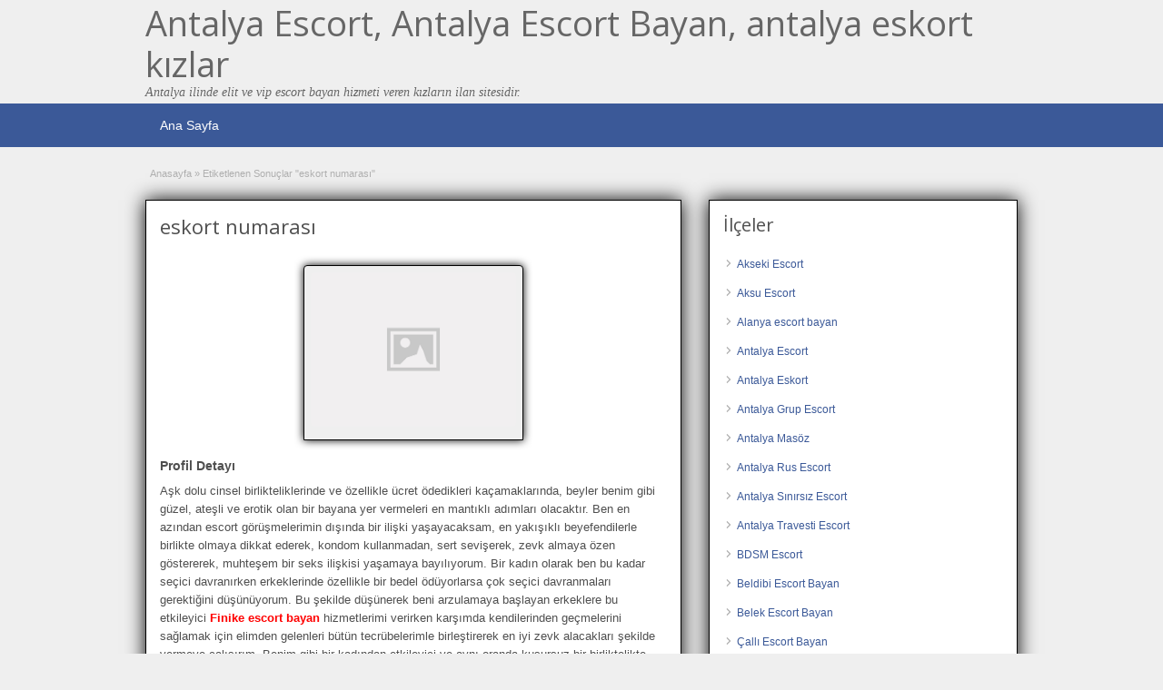

--- FILE ---
content_type: text/html; charset=UTF-8
request_url: http://www.niceescorts.com/ad-tag/eskort-numarasi
body_size: 10959
content:
<!DOCTYPE html>
<!--[if lt IE 7 ]> <html class="ie6" dir="ltr" lang="tr"> <![endif]-->
<!--[if IE 7 ]>    <html class="ie7" dir="ltr" lang="tr"> <![endif]-->
<!--[if IE 8 ]>    <html class="ie8" dir="ltr" lang="tr"> <![endif]-->
<!--[if IE 9 ]>    <html class="ie9" dir="ltr" lang="tr"> <![endif]-->
<!--[if (gt IE 9)|!(IE)]><!--> <html dir="ltr" lang="tr"> <!--<![endif]-->

<head>

	<meta http-equiv="Content-Type" content="text/html; charset=UTF-8" />
	<link rel="profile" href="http://gmpg.org/xfn/11" />

	<link rel="pingback" href="http://www.niceescorts.com/xmlrpc.php" />

	<meta http-equiv="X-UA-Compatible" content="IE=edge,chrome=1">
	<meta name="viewport" content="width=device-width, initial-scale=1" />
		
	<title>eskort numarası | Antalya Escort, Antalya Escort Bayan, antalya eskort kızlar</title>

		<!-- All in One SEO 4.9.2 - aioseo.com -->
	<meta name="robots" content="max-image-preview:large" />
	<link rel="canonical" href="https://www.niceescorts.com/ad-tag/eskort-numarasi" />
	<meta name="generator" content="All in One SEO (AIOSEO) 4.9.2" />
		<script type="application/ld+json" class="aioseo-schema">
			{"@context":"https:\/\/schema.org","@graph":[{"@type":"BreadcrumbList","@id":"https:\/\/www.niceescorts.com\/ad-tag\/eskort-numarasi#breadcrumblist","itemListElement":[{"@type":"ListItem","@id":"https:\/\/www.niceescorts.com#listItem","position":1,"name":"Ev","item":"https:\/\/www.niceescorts.com","nextItem":{"@type":"ListItem","@id":"https:\/\/www.niceescorts.com\/ad-tag\/eskort-numarasi#listItem","name":"eskort numaras\u0131"}},{"@type":"ListItem","@id":"https:\/\/www.niceescorts.com\/ad-tag\/eskort-numarasi#listItem","position":2,"name":"eskort numaras\u0131","previousItem":{"@type":"ListItem","@id":"https:\/\/www.niceescorts.com#listItem","name":"Ev"}}]},{"@type":"CollectionPage","@id":"https:\/\/www.niceescorts.com\/ad-tag\/eskort-numarasi#collectionpage","url":"https:\/\/www.niceescorts.com\/ad-tag\/eskort-numarasi","name":"eskort numaras\u0131 | Antalya Escort, Antalya Escort Bayan, antalya eskort k\u0131zlar","inLanguage":"tr-TR","isPartOf":{"@id":"https:\/\/www.niceescorts.com\/#website"},"breadcrumb":{"@id":"https:\/\/www.niceescorts.com\/ad-tag\/eskort-numarasi#breadcrumblist"}},{"@type":"Organization","@id":"https:\/\/www.niceescorts.com\/#organization","name":"Antalya Escort, Antalya Escort Bayan, antalya eskort k\u0131zlar","description":"Antalya ilinde elit ve vip escort bayan hizmeti veren k\u0131zlar\u0131n ilan sitesidir.","url":"https:\/\/www.niceescorts.com\/"},{"@type":"WebSite","@id":"https:\/\/www.niceescorts.com\/#website","url":"https:\/\/www.niceescorts.com\/","name":"Antalya Escort, Antalya Escort Bayan, antalya eskort k\u0131zlar","description":"Antalya ilinde elit ve vip escort bayan hizmeti veren k\u0131zlar\u0131n ilan sitesidir.","inLanguage":"tr-TR","publisher":{"@id":"https:\/\/www.niceescorts.com\/#organization"}}]}
		</script>
		<!-- All in One SEO -->

<link rel='dns-prefetch' href='//fonts.googleapis.com' />
<style id='wp-img-auto-sizes-contain-inline-css' type='text/css'>
img:is([sizes=auto i],[sizes^="auto," i]){contain-intrinsic-size:3000px 1500px}
/*# sourceURL=wp-img-auto-sizes-contain-inline-css */
</style>
<style id='wp-emoji-styles-inline-css' type='text/css'>

	img.wp-smiley, img.emoji {
		display: inline !important;
		border: none !important;
		box-shadow: none !important;
		height: 1em !important;
		width: 1em !important;
		margin: 0 0.07em !important;
		vertical-align: -0.1em !important;
		background: none !important;
		padding: 0 !important;
	}
/*# sourceURL=wp-emoji-styles-inline-css */
</style>
<style id='classic-theme-styles-inline-css' type='text/css'>
/*! This file is auto-generated */
.wp-block-button__link{color:#fff;background-color:#32373c;border-radius:9999px;box-shadow:none;text-decoration:none;padding:calc(.667em + 2px) calc(1.333em + 2px);font-size:1.125em}.wp-block-file__button{background:#32373c;color:#fff;text-decoration:none}
/*# sourceURL=/wp-includes/css/classic-themes.min.css */
</style>
<link rel='stylesheet' id='at-main-css' href='http://www.niceescorts.com/wp-content/themes/antalya/style.css?ver=6.9' type='text/css' media='all' />
<link rel='stylesheet' id='at-color-css' href='http://www.niceescorts.com/wp-content/themes/antalya/styles/blue.css?ver=6.9' type='text/css' media='all' />
<link rel='stylesheet' id='dashicons-css' href='http://www.niceescorts.com/wp-includes/css/dashicons.min.css?ver=6.9' type='text/css' media='all' />
<link rel='stylesheet' id='open-sans-css' href='https://fonts.googleapis.com/css?family=Open+Sans%3A300italic%2C400italic%2C600italic%2C300%2C400%2C600&#038;subset=latin%2Clatin-ext&#038;display=fallback&#038;ver=6.9' type='text/css' media='all' />
			<link rel="amphtml" href="https://www.niceescorts.com/amp/ad-tag/eskort-numarasi"/>
			
	<meta name="generator" content="ClassiPress 3.5.4" />
<meta property="og:type" content="website" />
<meta property="og:locale" content="tr_TR" />
<meta property="og:site_name" content="Antalya Escort, Antalya Escort Bayan, antalya eskort kızlar" />
<meta property="og:url" content="https://www.niceescorts.com/ad-tag/eskort-numarasi" />
<meta property="og:title" content="eskort numarası" />
	<style type="text/css" id="cp-header-css">
			#logo h1 a,
		#logo h1 a:hover,
		#logo .description {
			color: #666666;
		}
		
	</style>
	<link rel="icon" href="https://www.niceescorts.com/wp-content/uploads/2021/06/favicon.ico" sizes="32x32" />
<link rel="icon" href="https://www.niceescorts.com/wp-content/uploads/2021/06/favicon.ico" sizes="192x192" />
<link rel="apple-touch-icon" href="https://www.niceescorts.com/wp-content/uploads/2021/06/favicon.ico" />
<meta name="msapplication-TileImage" content="https://www.niceescorts.com/wp-content/uploads/2021/06/favicon.ico" />

    <style type="text/css">

		
					.content a:not(.cp-fixed-color):not(.selectBox) { color: #3b5998; }
			#easyTooltip { background: #3b5998; }
			.tags span { background: #3b5998; }
			span.colour { color: #3b5998; }
			.tags span:before { border-color: transparent #3b5998 transparent transparent; }
		
		
					.header_top .header_top_res p a { color: #528bc3; }
		
		
		
					.header_menu, .footer_menu { background: #3b5998; }
			ol.progtrckr li.progtrckr-done, ol.progtrckr li.progtrckr-todo { border-bottom-color: #3b5998; }
		
					.btn_orange, .pages a, .pages span, .btn-topsearch, .tab-dashboard ul.tabnavig li a, .tab-dashboard ul.tabnavig li a.selected, .reports_form input[type="submit"] { color: #ffffff; }
		
					.btn_orange, .pages a, .pages span, .btn-topsearch,	.reports_form input[type="submit"] { background: #19346c; }
			.tab-dashboard ul.tabnavig li a.selected { border-bottom: 1px solid #19346c;background: #19346c; }
			.tab-dashboard ul.tabnavig li a { background:  rgba(25, 52, 108, 0.6) ; }
			ol.progtrckr li.progtrckr-done:before { background: #19346c; }
		
					.footer { background: #313131; }
		
					.footer_main_res div.column { color: #5671a9; }
		
		
					.footer_main_res div.column a, .footer_main_res div.column ul li a { color: #5671a9; }
		
					.footer_main_res { width: 940px; }
			@media screen and (max-width: 860px) {
				.footer_main_res { width: 100%; }
				#footer .inner {
					float: left;
					width: 95%;
				}
			}
		
					.footer_main_res div.column { width: 200px; }
			@media screen and (max-width: 860px) {
				.footer_main_res div.column {
					float: left;
					width: 95%;
				}
			}
		
	</style>

<style id='global-styles-inline-css' type='text/css'>
:root{--wp--preset--aspect-ratio--square: 1;--wp--preset--aspect-ratio--4-3: 4/3;--wp--preset--aspect-ratio--3-4: 3/4;--wp--preset--aspect-ratio--3-2: 3/2;--wp--preset--aspect-ratio--2-3: 2/3;--wp--preset--aspect-ratio--16-9: 16/9;--wp--preset--aspect-ratio--9-16: 9/16;--wp--preset--color--black: #000000;--wp--preset--color--cyan-bluish-gray: #abb8c3;--wp--preset--color--white: #ffffff;--wp--preset--color--pale-pink: #f78da7;--wp--preset--color--vivid-red: #cf2e2e;--wp--preset--color--luminous-vivid-orange: #ff6900;--wp--preset--color--luminous-vivid-amber: #fcb900;--wp--preset--color--light-green-cyan: #7bdcb5;--wp--preset--color--vivid-green-cyan: #00d084;--wp--preset--color--pale-cyan-blue: #8ed1fc;--wp--preset--color--vivid-cyan-blue: #0693e3;--wp--preset--color--vivid-purple: #9b51e0;--wp--preset--gradient--vivid-cyan-blue-to-vivid-purple: linear-gradient(135deg,rgb(6,147,227) 0%,rgb(155,81,224) 100%);--wp--preset--gradient--light-green-cyan-to-vivid-green-cyan: linear-gradient(135deg,rgb(122,220,180) 0%,rgb(0,208,130) 100%);--wp--preset--gradient--luminous-vivid-amber-to-luminous-vivid-orange: linear-gradient(135deg,rgb(252,185,0) 0%,rgb(255,105,0) 100%);--wp--preset--gradient--luminous-vivid-orange-to-vivid-red: linear-gradient(135deg,rgb(255,105,0) 0%,rgb(207,46,46) 100%);--wp--preset--gradient--very-light-gray-to-cyan-bluish-gray: linear-gradient(135deg,rgb(238,238,238) 0%,rgb(169,184,195) 100%);--wp--preset--gradient--cool-to-warm-spectrum: linear-gradient(135deg,rgb(74,234,220) 0%,rgb(151,120,209) 20%,rgb(207,42,186) 40%,rgb(238,44,130) 60%,rgb(251,105,98) 80%,rgb(254,248,76) 100%);--wp--preset--gradient--blush-light-purple: linear-gradient(135deg,rgb(255,206,236) 0%,rgb(152,150,240) 100%);--wp--preset--gradient--blush-bordeaux: linear-gradient(135deg,rgb(254,205,165) 0%,rgb(254,45,45) 50%,rgb(107,0,62) 100%);--wp--preset--gradient--luminous-dusk: linear-gradient(135deg,rgb(255,203,112) 0%,rgb(199,81,192) 50%,rgb(65,88,208) 100%);--wp--preset--gradient--pale-ocean: linear-gradient(135deg,rgb(255,245,203) 0%,rgb(182,227,212) 50%,rgb(51,167,181) 100%);--wp--preset--gradient--electric-grass: linear-gradient(135deg,rgb(202,248,128) 0%,rgb(113,206,126) 100%);--wp--preset--gradient--midnight: linear-gradient(135deg,rgb(2,3,129) 0%,rgb(40,116,252) 100%);--wp--preset--font-size--small: 13px;--wp--preset--font-size--medium: 20px;--wp--preset--font-size--large: 36px;--wp--preset--font-size--x-large: 42px;--wp--preset--spacing--20: 0.44rem;--wp--preset--spacing--30: 0.67rem;--wp--preset--spacing--40: 1rem;--wp--preset--spacing--50: 1.5rem;--wp--preset--spacing--60: 2.25rem;--wp--preset--spacing--70: 3.38rem;--wp--preset--spacing--80: 5.06rem;--wp--preset--shadow--natural: 6px 6px 9px rgba(0, 0, 0, 0.2);--wp--preset--shadow--deep: 12px 12px 50px rgba(0, 0, 0, 0.4);--wp--preset--shadow--sharp: 6px 6px 0px rgba(0, 0, 0, 0.2);--wp--preset--shadow--outlined: 6px 6px 0px -3px rgb(255, 255, 255), 6px 6px rgb(0, 0, 0);--wp--preset--shadow--crisp: 6px 6px 0px rgb(0, 0, 0);}:where(.is-layout-flex){gap: 0.5em;}:where(.is-layout-grid){gap: 0.5em;}body .is-layout-flex{display: flex;}.is-layout-flex{flex-wrap: wrap;align-items: center;}.is-layout-flex > :is(*, div){margin: 0;}body .is-layout-grid{display: grid;}.is-layout-grid > :is(*, div){margin: 0;}:where(.wp-block-columns.is-layout-flex){gap: 2em;}:where(.wp-block-columns.is-layout-grid){gap: 2em;}:where(.wp-block-post-template.is-layout-flex){gap: 1.25em;}:where(.wp-block-post-template.is-layout-grid){gap: 1.25em;}.has-black-color{color: var(--wp--preset--color--black) !important;}.has-cyan-bluish-gray-color{color: var(--wp--preset--color--cyan-bluish-gray) !important;}.has-white-color{color: var(--wp--preset--color--white) !important;}.has-pale-pink-color{color: var(--wp--preset--color--pale-pink) !important;}.has-vivid-red-color{color: var(--wp--preset--color--vivid-red) !important;}.has-luminous-vivid-orange-color{color: var(--wp--preset--color--luminous-vivid-orange) !important;}.has-luminous-vivid-amber-color{color: var(--wp--preset--color--luminous-vivid-amber) !important;}.has-light-green-cyan-color{color: var(--wp--preset--color--light-green-cyan) !important;}.has-vivid-green-cyan-color{color: var(--wp--preset--color--vivid-green-cyan) !important;}.has-pale-cyan-blue-color{color: var(--wp--preset--color--pale-cyan-blue) !important;}.has-vivid-cyan-blue-color{color: var(--wp--preset--color--vivid-cyan-blue) !important;}.has-vivid-purple-color{color: var(--wp--preset--color--vivid-purple) !important;}.has-black-background-color{background-color: var(--wp--preset--color--black) !important;}.has-cyan-bluish-gray-background-color{background-color: var(--wp--preset--color--cyan-bluish-gray) !important;}.has-white-background-color{background-color: var(--wp--preset--color--white) !important;}.has-pale-pink-background-color{background-color: var(--wp--preset--color--pale-pink) !important;}.has-vivid-red-background-color{background-color: var(--wp--preset--color--vivid-red) !important;}.has-luminous-vivid-orange-background-color{background-color: var(--wp--preset--color--luminous-vivid-orange) !important;}.has-luminous-vivid-amber-background-color{background-color: var(--wp--preset--color--luminous-vivid-amber) !important;}.has-light-green-cyan-background-color{background-color: var(--wp--preset--color--light-green-cyan) !important;}.has-vivid-green-cyan-background-color{background-color: var(--wp--preset--color--vivid-green-cyan) !important;}.has-pale-cyan-blue-background-color{background-color: var(--wp--preset--color--pale-cyan-blue) !important;}.has-vivid-cyan-blue-background-color{background-color: var(--wp--preset--color--vivid-cyan-blue) !important;}.has-vivid-purple-background-color{background-color: var(--wp--preset--color--vivid-purple) !important;}.has-black-border-color{border-color: var(--wp--preset--color--black) !important;}.has-cyan-bluish-gray-border-color{border-color: var(--wp--preset--color--cyan-bluish-gray) !important;}.has-white-border-color{border-color: var(--wp--preset--color--white) !important;}.has-pale-pink-border-color{border-color: var(--wp--preset--color--pale-pink) !important;}.has-vivid-red-border-color{border-color: var(--wp--preset--color--vivid-red) !important;}.has-luminous-vivid-orange-border-color{border-color: var(--wp--preset--color--luminous-vivid-orange) !important;}.has-luminous-vivid-amber-border-color{border-color: var(--wp--preset--color--luminous-vivid-amber) !important;}.has-light-green-cyan-border-color{border-color: var(--wp--preset--color--light-green-cyan) !important;}.has-vivid-green-cyan-border-color{border-color: var(--wp--preset--color--vivid-green-cyan) !important;}.has-pale-cyan-blue-border-color{border-color: var(--wp--preset--color--pale-cyan-blue) !important;}.has-vivid-cyan-blue-border-color{border-color: var(--wp--preset--color--vivid-cyan-blue) !important;}.has-vivid-purple-border-color{border-color: var(--wp--preset--color--vivid-purple) !important;}.has-vivid-cyan-blue-to-vivid-purple-gradient-background{background: var(--wp--preset--gradient--vivid-cyan-blue-to-vivid-purple) !important;}.has-light-green-cyan-to-vivid-green-cyan-gradient-background{background: var(--wp--preset--gradient--light-green-cyan-to-vivid-green-cyan) !important;}.has-luminous-vivid-amber-to-luminous-vivid-orange-gradient-background{background: var(--wp--preset--gradient--luminous-vivid-amber-to-luminous-vivid-orange) !important;}.has-luminous-vivid-orange-to-vivid-red-gradient-background{background: var(--wp--preset--gradient--luminous-vivid-orange-to-vivid-red) !important;}.has-very-light-gray-to-cyan-bluish-gray-gradient-background{background: var(--wp--preset--gradient--very-light-gray-to-cyan-bluish-gray) !important;}.has-cool-to-warm-spectrum-gradient-background{background: var(--wp--preset--gradient--cool-to-warm-spectrum) !important;}.has-blush-light-purple-gradient-background{background: var(--wp--preset--gradient--blush-light-purple) !important;}.has-blush-bordeaux-gradient-background{background: var(--wp--preset--gradient--blush-bordeaux) !important;}.has-luminous-dusk-gradient-background{background: var(--wp--preset--gradient--luminous-dusk) !important;}.has-pale-ocean-gradient-background{background: var(--wp--preset--gradient--pale-ocean) !important;}.has-electric-grass-gradient-background{background: var(--wp--preset--gradient--electric-grass) !important;}.has-midnight-gradient-background{background: var(--wp--preset--gradient--midnight) !important;}.has-small-font-size{font-size: var(--wp--preset--font-size--small) !important;}.has-medium-font-size{font-size: var(--wp--preset--font-size--medium) !important;}.has-large-font-size{font-size: var(--wp--preset--font-size--large) !important;}.has-x-large-font-size{font-size: var(--wp--preset--font-size--x-large) !important;}
/*# sourceURL=global-styles-inline-css */
</style>
</head>

<body class="archive tax-ad_tag term-eskort-numarasi term-3078 wp-theme-antalya">

	
	<div class="container">

		
						 
<body class="archive tax-ad_tag term-eskort-numarasi term-3078 wp-theme-antalya body">

<div style="display: none;"><h1>Antalya escort bayan, escort antalya, antalya escortları, rus escort, antalya escort masöz</h1></div> 
<div class="header">

	<div class="header_top">

		<div class="header_top_res">

		</div><!-- /header_top_res -->

	</div><!-- /header_top -->

	<div class="header_main">

		<div class="header_main_bg">

			<div class="header_main_res">
				<div id="logo">
											<h1 class="site-title">
							<a href="https://www.niceescorts.com/" title="Antalya Escort, Antalya Escort Bayan, antalya eskort kızlar" rel="home">
								Antalya Escort, Antalya Escort Bayan, antalya eskort kızlar							</a>
						</h1>
																<div class="description">Antalya ilinde elit ve vip escort bayan hizmeti veren kızların ilan sitesidir.</div>
					
				</div><!-- /logo -->

				<div class="adblock">
				
									</div><!-- /adblock -->
			

				<div class="clr"></div>

			</div><!-- /header_main_res -->

		</div><!-- /header_main_bg -->

	</div><!-- /header_main -->


	<div class="header_menu">

		<div class="header_menu_res">

			<ul id="menu-header" class="menu"><li id="menu-item-4347" class="menu-item menu-item-type-custom menu-item-object-custom menu-item-4347"><a href="https://www.niceescorts.com">Ana Sayfa</a></li>
</ul>		
			<div class="clr"></div>

		</div><!-- /header_menu_res -->

	</div><!-- /header_menu -->

	
	
	
	
</div><!-- /header -->

		
		
		

<div class="content">

	<div class="content_botbg">

		<div class="content_res">

			<div id="breadcrumb"><div id="crumbs">
		<div class="breadcrumb-trail breadcrumbs" itemprop="breadcrumb"><span class="trail-begin"><a href="https://www.niceescorts.com" title="Antalya Escort, Antalya Escort Bayan, antalya eskort kızlar" rel="home">Anasayfa</a></span>
			 <span class="sep">&raquo;</span> <span class="trail-end">Etiketlenen Sonuçlar "eskort numarası"</span>
		</div></div></div>

			<div class="clr"></div>

			<div class="content_left">

				
				
				
					
						
						
						<div class="shadowblock_out ">

							<div class="shadowblock">

								
								<h1 class="single-listing">eskort numarası</h1>

								<div class="clr"></div>

								

								<div class="pad5 dotted"></div>

								


								
									<div class="bigleft">

										<div id="main-pic">

											<img class="attachment-medium img-responsive" alt="" title="" src="http://www.niceescorts.com/wp-content/themes/antalya/images/no-thumb-500x375.png" />
											<div class="clr"></div>

										</div>

										<div id="thumbs-pic">

											
											<div class="clr"></div>

										</div>

									</div><!-- /bigleft -->

								
								<div class="clr"></div>

								
								<div class="single-main">

									
									<h3 class="description-area">Profil Detayı</h3>

									<p>Aşk dolu cinsel birlikteliklerinde ve özellikle ücret ödedikleri kaçamaklarında, beyler benim gibi güzel, ateşli ve erotik olan bir bayana yer vermeleri en mantıklı adımları olacaktır. Ben en azından escort görüşmelerimin dışında bir ilişki yaşayacaksam, en yakışıklı beyefendilerle birlikte olmaya dikkat ederek, kondom kullanmadan, sert sevişerek, zevk almaya özen göstererek, muhteşem bir seks ilişkisi yaşamaya bayılıyorum. Bir kadın olarak ben bu kadar seçici davranırken erkeklerinde özellikle bir bedel ödüyorlarsa çok seçici davranmaları gerektiğini düşünüyorum. Bu şekilde düşünerek beni arzulamaya başlayan erkeklere bu etkileyici <span style="color: #ff0000;"><strong>Finike escort bayan</strong></span> hizmetlerimi verirken karşımda kendilerinden geçmelerini sağlamak için elimden gelenleri bütün tecrübelerimle birleştirerek en iyi zevk alacakları şekilde vermeye çalışırım. Benim gibi bir kadından etkileyici ve aynı oranda kusursuz bir birliktelikte seks anlarını muhteşem birer anıya dönüştürmek ve bu anları en etkili biçimde yaşamak isteyen beyler, beni hemen yazımda yer alan telefon numaramdan arayabilir.</p>
<p>Bu arada ismim Nil, uzun ve dümdüz sarı saçlarım, bembeyaz ince bir bedenim var, göğüslerim irice ve oldukça serttir, kalçalarım çok geniş olmamakla birlikte yuvarlak ve diktir. Beni çıplak gördüğünüz zaman karşınızda adeta bir su perisi duruyor sanacaksınız ve kusur bulamayacaksınız. Hizmetlerimde aynı bu şekilde kusursuz ve çok zevkli geçer. Muamelelerim arasında standart hizmet olarak oral ve duşta seksi sayabiliriz. Bazı istekler için özellikle zorlayıcı ve tehlikeli olursa ek ücret talep edebilirim. <em>Finike escort bayan</em> seanslarımı gizlilik takıntım yönünden mutlaka otellerde olmak zorunda.</p>
<p>Bana ulaşmayı başaran değerli beylere Finike <em><strong>escort bayan</strong></em> olarak vereceğim bütün hizmetler son derecede tatmin edici ve eşsiz olacaktır. Beni koynuna alan her erkek birkaç dakika içerisinde kendinden geçmeye mahkumdur, sizde benim mahkumum olmak istemez misiniz? Kusursuz bir bayanın yatağında hayatındaki en ateşli ilişkiye girmek için yapman gereken sadece bir telefon açmak hepsi bu. Acele edersen belki bu akşam bile bu güzel kadının koynunda, bu ateşli zevklere ulaşma imkanı elde edebilirsiniz.</p>

								</div>

							

							</div><!-- /shadowblock -->

						</div><!-- /shadowblock_out -->

						
					
					
				
				<div class="clr"></div>

				
					

			</div><!-- /content_left -->

			
<!-- right sidebar -->
<div class="content_right">

	
	<div class="shadowblock_out widget-ad-categories" id="widget-ad-categories-3"><div class="shadowblock"><h2 class="dotted">İlçeler</h2><div class="recordfromblog"><ul>	<li class="cat-item cat-item-4714"><a href="https://www.niceescorts.com/ad-category/akseki-escort">Akseki Escort</a>
</li>
	<li class="cat-item cat-item-4709"><a href="https://www.niceescorts.com/ad-category/aksu-escort">Aksu Escort</a>
</li>
	<li class="cat-item cat-item-14"><a href="https://www.niceescorts.com/ad-category/alanya-escort-bayan">Alanya escort bayan</a>
</li>
	<li class="cat-item cat-item-4352"><a href="https://www.niceescorts.com/ad-category/antalya-escort">Antalya Escort</a>
</li>
	<li class="cat-item cat-item-4693"><a href="https://www.niceescorts.com/ad-category/antalya-eskort">Antalya Eskort</a>
</li>
	<li class="cat-item cat-item-1799"><a href="https://www.niceescorts.com/ad-category/antalya-grup-escort">Antalya Grup Escort</a>
</li>
	<li class="cat-item cat-item-1783"><a href="https://www.niceescorts.com/ad-category/antalya-masoz">Antalya Masöz</a>
</li>
	<li class="cat-item cat-item-20"><a href="https://www.niceescorts.com/ad-category/antalya-rus-escort">Antalya Rus Escort</a>
</li>
	<li class="cat-item cat-item-4699"><a href="https://www.niceescorts.com/ad-category/antalya-sinirsiz-escort">Antalya Sınırsız Escort</a>
</li>
	<li class="cat-item cat-item-34"><a href="https://www.niceescorts.com/ad-category/antalya-travesti-escort">Antalya Travesti Escort</a>
</li>
	<li class="cat-item cat-item-4704"><a href="https://www.niceescorts.com/ad-category/bdsm-escort">BDSM Escort</a>
</li>
	<li class="cat-item cat-item-11"><a href="https://www.niceescorts.com/ad-category/beldibi-escort-bayan">Beldibi Escort Bayan</a>
</li>
	<li class="cat-item cat-item-21"><a href="https://www.niceescorts.com/ad-category/belek-escort-bayan">Belek Escort Bayan</a>
</li>
	<li class="cat-item cat-item-1809"><a href="https://www.niceescorts.com/ad-category/calli-escort-bayan">Çallı Escort Bayan</a>
</li>
	<li class="cat-item cat-item-1807"><a href="https://www.niceescorts.com/ad-category/camyuva-escort-bayan">Çamyuva Escort Bayan</a>
</li>
	<li class="cat-item cat-item-9"><a href="https://www.niceescorts.com/ad-category/demre-escort-bayan">Demre Escort Bayan</a>
</li>
	<li class="cat-item cat-item-27"><a href="https://www.niceescorts.com/ad-category/elmali-escort-bayan">Elmalı Escort Bayan</a>
</li>
	<li class="cat-item cat-item-24"><a href="https://www.niceescorts.com/ad-category/fethiye-escort-bayan">Fethiye Escort Bayan</a>
</li>
	<li class="cat-item cat-item-4292"><a href="https://www.niceescorts.com/ad-category/finike-escort-bayan">Finike escort bayan</a>
</li>
	<li class="cat-item cat-item-25"><a href="https://www.niceescorts.com/ad-category/goynuk-escort-bayan">Göynük Escort Bayan</a>
</li>
	<li class="cat-item cat-item-15"><a href="https://www.niceescorts.com/ad-category/gulluk-escort-kiz">Güllük Escort Kız</a>
</li>
	<li class="cat-item cat-item-1788"><a href="https://www.niceescorts.com/ad-category/isiklar-escort-bayan">Işıklar Escort Bayan</a>
</li>
	<li class="cat-item cat-item-12"><a href="https://www.niceescorts.com/ad-category/kas-escort-bayan">Kaş Escort Bayan</a>
</li>
	<li class="cat-item cat-item-10"><a href="https://www.niceescorts.com/ad-category/kemer-escort-bayan">Kemer Escort Bayan</a>
</li>
	<li class="cat-item cat-item-1790"><a href="https://www.niceescorts.com/ad-category/konyaalti-altinkum-escort">Konyaaltı Altınkum Escort</a>
</li>
	<li class="cat-item cat-item-1791"><a href="https://www.niceescorts.com/ad-category/konyaalti-arapsuyu-escort">Konyaaltı Arapsuyu Escort</a>
</li>
	<li class="cat-item cat-item-16"><a href="https://www.niceescorts.com/ad-category/konyaalti-escort-bayan">Konyaaltı Escort Bayan</a>
</li>
	<li class="cat-item cat-item-1797"><a href="https://www.niceescorts.com/ad-category/konyaalti-liman-escort">Konyaaltı Liman Escort</a>
</li>
	<li class="cat-item cat-item-26"><a href="https://www.niceescorts.com/ad-category/korkuteli-escort-bayan">Korkuteli Escort Bayan</a>
</li>
	<li class="cat-item cat-item-4698"><a href="https://www.niceescorts.com/ad-category/kultur-escort">Kültür Escort</a>
</li>
	<li class="cat-item cat-item-18"><a href="https://www.niceescorts.com/ad-category/kundu-escort-bayan">Kundu Escort Bayan</a>
</li>
	<li class="cat-item cat-item-17"><a href="https://www.niceescorts.com/ad-category/lara-escort-bayan">Lara Escort Bayan</a>
</li>
	<li class="cat-item cat-item-13"><a href="https://www.niceescorts.com/ad-category/manavgat-escort-bayan">Manavgat Escort Bayan</a>
</li>
	<li class="cat-item cat-item-1802"><a href="https://www.niceescorts.com/ad-category/muratpasa-escort-bayan">Muratpaşa Escort Bayan</a>
</li>
	<li class="cat-item cat-item-1803"><a href="https://www.niceescorts.com/ad-category/ornekkoy-escort-bayan">Örnekköy Escort Bayan</a>
</li>
	<li class="cat-item cat-item-2776"><a href="https://www.niceescorts.com/ad-category/rus-escort-bayan">Rus Escort Bayan</a>
</li>
	<li class="cat-item cat-item-22"><a href="https://www.niceescorts.com/ad-category/serik-escort-bayan">Serik Escort Bayan</a>
</li>
	<li class="cat-item cat-item-23"><a href="https://www.niceescorts.com/ad-category/side-escort-bayan">Side Escort Bayan</a>
</li>
	<li class="cat-item cat-item-4710"><a href="https://www.niceescorts.com/ad-category/suriyeli-escort">Suriyeli Escort</a>
</li>
	<li class="cat-item cat-item-1808"><a href="https://www.niceescorts.com/ad-category/tekirova-escort-bayan">Tekirova Escort Bayan</a>
</li>
	<li class="cat-item cat-item-4673"><a href="https://www.niceescorts.com/ad-category/universiteli-escort">Üniversiteli Escort</a>
</li>
</ul></div></div><!-- /shadowblock --></div><!-- /shadowblock_out -->
	

</div><!-- /content_right -->

			<div class="clr"></div>

		</div><!-- /content_res -->

	</div><!-- /content_botbg -->

</div><!-- /content -->
				
<div class="footerTag">

	<div class="footer_mainTag">
		<div class="footer_main_res">
			<div class="shadowblock">
				<h2 class="dotted">Antalya escort ilanlar</h2>
				<a href="https://www.niceescorts.com/ad-tag/yeni-yeri-olan-genc-eskort-kizlar" style="margin-left:3px; margin-right:3px; font-size:14px">yeni yeri olan genç eskort kızlar</a> <a href="https://www.niceescorts.com/ad-tag/anal-sex-yapan-eskort" style="margin-left:3px; margin-right:3px; font-size:15px">anal sex yapan eskort</a> <a href="https://www.niceescorts.com/ad-tag/antalya-escort-vk" style="margin-left:3px; margin-right:3px; font-size:24px">antalya escort vk</a> <a href="https://www.niceescorts.com/ad-tag/sexy-kizlar-araniyor" style="margin-left:3px; margin-right:3px; font-size:23px">sexy kızlar aranıyor</a> <a href="https://www.niceescorts.com/ad-tag/antalya-bayan-eskortlar" style="margin-left:3px; margin-right:3px; font-size:23px">antalya bayan eskortlar</a> <a href="https://www.niceescorts.com/ad-tag/antalya-eskort-kadinlar" style="margin-left:3px; margin-right:3px; font-size:21px">antalya eskort kadınlar</a> <a href="https://www.niceescorts.com/ad-tag/bayan-escordsinirsiz-rus-escort" style="margin-left:3px; margin-right:3px; font-size:15px">bayan escordsınırsız rus escort</a> <a href="https://www.niceescorts.com/ad-tag/escort-hulya" style="margin-left:3px; margin-right:3px; font-size:21px">escort hülya</a> <a href="https://www.niceescorts.com/ad-tag/balik-etli-bayanlar" style="margin-left:3px; margin-right:3px; font-size:16px">balık etli bayanlar</a> <a href="https://www.niceescorts.com/ad-tag/uzun-boylu-escortlar" style="margin-left:3px; margin-right:3px; font-size:25px">uzun boylu escortlar</a> <a href="https://www.niceescorts.com/ad-tag/genc-escort-kiz" style="margin-left:3px; margin-right:3px; font-size:24px">genç escort kız</a> <a href="https://www.niceescorts.com/ad-tag/escort-kundu" style="margin-left:3px; margin-right:3px; font-size:21px">escort kundu</a> <a href="https://www.niceescorts.com/ad-tag/sahibe-escort-ilanlari" style="margin-left:3px; margin-right:3px; font-size:23px">sahibe escort ilanları</a> <a href="https://www.niceescorts.com/ad-tag/rus-escort-kizlar-konyaalti" style="margin-left:3px; margin-right:3px; font-size:23px">rus escort kızlar konyaaltı</a> <a href="https://www.niceescorts.com/ad-tag/turbanli-sevim" style="margin-left:3px; margin-right:3px; font-size:17px">türbanlı sevim</a> <a href="https://www.niceescorts.com/ad-tag/antalya-ozdilek-escort-bayan" style="margin-left:3px; margin-right:3px; font-size:18px">antalya özdilek escort bayan</a> <a href="https://www.niceescorts.com/ad-tag/fotomodel-escort" style="margin-left:3px; margin-right:3px; font-size:23px">fotomodel escort</a> <a href="https://www.niceescorts.com/ad-tag/balik-etli-escortlar" style="margin-left:3px; margin-right:3px; font-size:14px">balik etli escortlar</a> <a href="https://www.niceescorts.com/ad-tag/bayan-escort-resimleri" style="margin-left:3px; margin-right:3px; font-size:22px">bayan escort resimleri</a> <a href="https://www.niceescorts.com/ad-tag/yeni-masoz" style="margin-left:3px; margin-right:3px; font-size:18px">yeni masöz</a> <a href="https://www.niceescorts.com/ad-tag/anal-seven-eskort-kizlar" style="margin-left:3px; margin-right:3px; font-size:15px">anal seven eskort kızlar</a> 			</div>
			<div class="clr"></div>
		</div><!-- /footer_main_res -->
	</div><!-- /footer_main -->
</div><!-- /footer -->


<div class="footer">

	<div class="footer_menu">

		<div class="footer_menu_res">

			
			<div class="clr"></div>

		</div><!-- /footer_menu_res -->

	</div><!-- /footer_menu -->

	<div class="footer_main">
	
		<div class="footer_main_res">

			<div class="dotted">

					 <!-- no dynamic sidebar so don't do anything --> 
					<div class="clr"></div>

			</div><!-- /dotted -->


			<div class="right">
									
		
				
			</div>
<p style="overflow: auto; position: fixed; height: 0pt; width: 0pt">
<a href="http://www.reations.com/">ankara escort</a>
<p>
			<p style="text-align:justify">Antalya’nın en iyi <strong>escort sitesi</strong>! Günümüzde birçok Antalyalı, kaliteli bir escort sitesi bulma konusunda arayışlarını sürdürmektedir. Bu noktada sizleri ön plana çıkartabilen ve birbirinden güzel kızları listesine ekleyen sitemiz, bölgenin yerlisi olan beylerin yanı sıra turistlik anlamda da gelen pek çok beyin ortak tercihi olarak görülmektedir. <a href="https://www.niceescorts.com/" title="antalya escort">antalya escort</a> konusunda sizlere en kaliteli hizmetleri sunan bayanlar ile sıcak anlar yaşamak ister misiniz? Hemen siz de tercihinizi sitemizden yana kullanın; bu alanda esmer, kumral, uzun boylu, Rus, yerli, anal yapan gibi birçok tercih üzerinden bayanlarla iletişime geçmenin keyfini sürün. Günümüzde bilindiği gibi Antalya gibi merkezi ve metropol bir alanda escort hizmetleri sunabilen site bulmak oldukça güç! Bu tip konulara değinen ve kitlelere üstün hizmetleri sunan sitemizden hemen siz de <a href="https://www.niceescorts.com/" title="escort antalya">escort antalya</a> adı altında hizmet almanın keyfini sürebilirsiniz. Beylerin büyük bir bölümü sitemizi günlük olarak tercih etmekte ve bu eşsiz hizmetleri doğrudan ele alabilme konusunda yardımcı olmaktadır. Daima cazip ortamları sizler için kurgulayan hanımlar, dilediğiniz kriterlere göre filtreleme yapmanıza yardımcı oluyor ve seçenekleri bu yönde incelemenize doğru bir çözüm önerisi sunuyor. Artık <a href="https://www.niceescorts.com/" title="antalya escort bayan">antalya escort bayan</a> konusunda ki arayışlarınızı bir kenara bırakabilir, bölgenin en güzel kızlarının ilan verdiği sitemizden hizmet alabilirsiniz. Kızlar sadece escortluk alanında değil, aynı zamanda masöz olarak da sizlere öncü bir hizmet sunabiliyor. Mutlu sonlu masaj olarak adlandırılan bu hizmetler, tamamen bayanların belirlemiş olduğu çalışma prensiplerine göre değişim göstermektedir. Bu noktada erkeğini memnun etmek ve sürekli beraber olma ortamlarını sağlamak adına çalışan Antalya escort bayanları, bölgenin ön plana çıkan kişileri olarak görülmektedir! En kaliteli hizmetleri değerlendirmek ve bölgenin güzel bayanları ile sıcak anlar yaşamak açısından sitemizde yer alan tüm ilanlara göz atın! Yüzlerce farklı ilanı sizler için tek bir çatı altında toplayan sitemiz, escort Antalya hizmetleri konusunda tüm beylere öncelikli bir hizmet politikası sunabilme konusunda yardımcı olmaktadır. Günümüzde beylerin bu tip araştırmaları sıklıkla yaptığı bilinmektedir. Biz de bu noktalara en doğru şekilde değiniyor, sitemize ilan veren yüzlerce  <a href="http://lasip.net/" title="antalya escort">antalya escort</a> kızın tanıtımlarını ve kişisel fotoğraflarını sizlerle buluşturuyoruz. İletişim ağı üzerinden bayanlarla kontak kurabileceğiniz gibi, Antalya escort bayan konusunda sizleri memnun edecek olan bütün hanımefendilere tek bir çatı altından göz atmak mümkündür. En cazip ve memnuniyet odaklı çalışmalar ile beraber sizleri bir kademe kadar ön plana çıkartan ve bu alanda doğru çalışma olanaklarını sizlerle buluşturan bayanlar, özellikle Rus ağırlıklı olmasından dolayı yerlilerin fazlaca ilgisini çekmektedir. Bu sebepler Antalya escort konusunda en verimli çalışmaları sunan sitemiz, ilanları tamamen seçerek sunuyor; sizlerin en özel beraberlikleri ele almasına yardımcı oluyor. İster bayanların evinde, ister sizin evinizde, ister otel odasında dilediğiniz gibi birliktelik yaşayabileceksiniz. <a href="//www.dmca.com/Protection/Status.aspx?ID=18395115-aa54-46f7-ab29-0ee3e9b13814" title="DMCA.com Protection Status" class="dmca-badge"> <img src ="https://images.dmca.com/Badges/dmca_protected_sml_120am.png?ID=18395115-aa54-46f7-ab29-0ee3e9b13814" style="width: 123px;height: 21px;"  alt="DMCA.com Protection Status" /></a>  <script src="https://images.dmca.com/Badges/DMCABadgeHelper.min.js"> </script> </p>


			</div>
			</div><!-- /dotted -->



		</div><!-- /footer_main_res -->

	<script defer src="https://static.cloudflareinsights.com/beacon.min.js/vcd15cbe7772f49c399c6a5babf22c1241717689176015" integrity="sha512-ZpsOmlRQV6y907TI0dKBHq9Md29nnaEIPlkf84rnaERnq6zvWvPUqr2ft8M1aS28oN72PdrCzSjY4U6VaAw1EQ==" data-cf-beacon='{"version":"2024.11.0","token":"47e08245d26e426988b4e2158db9e92c","r":1,"server_timing":{"name":{"cfCacheStatus":true,"cfEdge":true,"cfExtPri":true,"cfL4":true,"cfOrigin":true,"cfSpeedBrain":true},"location_startswith":null}}' crossorigin="anonymous"></script>
</div><!-- /footer_main -->

</div><!-- /footer -->		
	</div><!-- /container -->

	<script type="speculationrules">
{"prefetch":[{"source":"document","where":{"and":[{"href_matches":"/*"},{"not":{"href_matches":["/wp-*.php","/wp-admin/*","/wp-content/uploads/*","/wp-content/*","/wp-content/plugins/*","/wp-content/themes/antalya/*","/*\\?(.+)"]}},{"not":{"selector_matches":"a[rel~=\"nofollow\"]"}},{"not":{"selector_matches":".no-prefetch, .no-prefetch a"}}]},"eagerness":"conservative"}]}
</script>
<script type="module"  src="http://www.niceescorts.com/wp-content/plugins/all-in-one-seo-pack/dist/Lite/assets/table-of-contents.95d0dfce.js?ver=4.9.2" id="aioseo/js/src/vue/standalone/blocks/table-of-contents/frontend.js-js"></script>
<script id="wp-emoji-settings" type="application/json">
{"baseUrl":"https://s.w.org/images/core/emoji/17.0.2/72x72/","ext":".png","svgUrl":"https://s.w.org/images/core/emoji/17.0.2/svg/","svgExt":".svg","source":{"concatemoji":"http://www.niceescorts.com/wp-includes/js/wp-emoji-release.min.js?ver=6.9"}}
</script>
<script type="module">
/* <![CDATA[ */
/*! This file is auto-generated */
const a=JSON.parse(document.getElementById("wp-emoji-settings").textContent),o=(window._wpemojiSettings=a,"wpEmojiSettingsSupports"),s=["flag","emoji"];function i(e){try{var t={supportTests:e,timestamp:(new Date).valueOf()};sessionStorage.setItem(o,JSON.stringify(t))}catch(e){}}function c(e,t,n){e.clearRect(0,0,e.canvas.width,e.canvas.height),e.fillText(t,0,0);t=new Uint32Array(e.getImageData(0,0,e.canvas.width,e.canvas.height).data);e.clearRect(0,0,e.canvas.width,e.canvas.height),e.fillText(n,0,0);const a=new Uint32Array(e.getImageData(0,0,e.canvas.width,e.canvas.height).data);return t.every((e,t)=>e===a[t])}function p(e,t){e.clearRect(0,0,e.canvas.width,e.canvas.height),e.fillText(t,0,0);var n=e.getImageData(16,16,1,1);for(let e=0;e<n.data.length;e++)if(0!==n.data[e])return!1;return!0}function u(e,t,n,a){switch(t){case"flag":return n(e,"\ud83c\udff3\ufe0f\u200d\u26a7\ufe0f","\ud83c\udff3\ufe0f\u200b\u26a7\ufe0f")?!1:!n(e,"\ud83c\udde8\ud83c\uddf6","\ud83c\udde8\u200b\ud83c\uddf6")&&!n(e,"\ud83c\udff4\udb40\udc67\udb40\udc62\udb40\udc65\udb40\udc6e\udb40\udc67\udb40\udc7f","\ud83c\udff4\u200b\udb40\udc67\u200b\udb40\udc62\u200b\udb40\udc65\u200b\udb40\udc6e\u200b\udb40\udc67\u200b\udb40\udc7f");case"emoji":return!a(e,"\ud83e\u1fac8")}return!1}function f(e,t,n,a){let r;const o=(r="undefined"!=typeof WorkerGlobalScope&&self instanceof WorkerGlobalScope?new OffscreenCanvas(300,150):document.createElement("canvas")).getContext("2d",{willReadFrequently:!0}),s=(o.textBaseline="top",o.font="600 32px Arial",{});return e.forEach(e=>{s[e]=t(o,e,n,a)}),s}function r(e){var t=document.createElement("script");t.src=e,t.defer=!0,document.head.appendChild(t)}a.supports={everything:!0,everythingExceptFlag:!0},new Promise(t=>{let n=function(){try{var e=JSON.parse(sessionStorage.getItem(o));if("object"==typeof e&&"number"==typeof e.timestamp&&(new Date).valueOf()<e.timestamp+604800&&"object"==typeof e.supportTests)return e.supportTests}catch(e){}return null}();if(!n){if("undefined"!=typeof Worker&&"undefined"!=typeof OffscreenCanvas&&"undefined"!=typeof URL&&URL.createObjectURL&&"undefined"!=typeof Blob)try{var e="postMessage("+f.toString()+"("+[JSON.stringify(s),u.toString(),c.toString(),p.toString()].join(",")+"));",a=new Blob([e],{type:"text/javascript"});const r=new Worker(URL.createObjectURL(a),{name:"wpTestEmojiSupports"});return void(r.onmessage=e=>{i(n=e.data),r.terminate(),t(n)})}catch(e){}i(n=f(s,u,c,p))}t(n)}).then(e=>{for(const n in e)a.supports[n]=e[n],a.supports.everything=a.supports.everything&&a.supports[n],"flag"!==n&&(a.supports.everythingExceptFlag=a.supports.everythingExceptFlag&&a.supports[n]);var t;a.supports.everythingExceptFlag=a.supports.everythingExceptFlag&&!a.supports.flag,a.supports.everything||((t=a.source||{}).concatemoji?r(t.concatemoji):t.wpemoji&&t.twemoji&&(r(t.twemoji),r(t.wpemoji)))});
//# sourceURL=http://www.niceescorts.com/wp-includes/js/wp-emoji-loader.min.js
/* ]]> */
</script>

	
</body>

</html>
